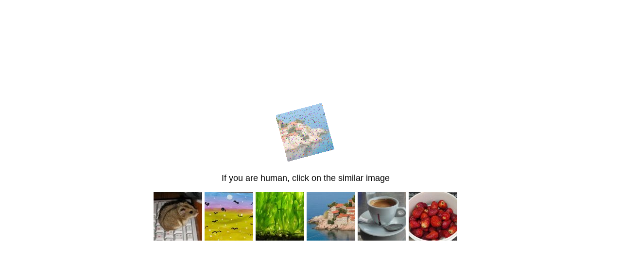

--- FILE ---
content_type: text/html; charset=UTF-8
request_url: https://all-info-products.ru/author-Marina_Rusakova_anglijskij/
body_size: 29244
content:
<!DOCTYPE html>
<html dir="auto">

<head>
  <meta charset="utf-8" />
  <meta name="referrer" content="unsafe-url" />
  <meta name="viewport" content="width=device-width, initial-scale=1, shrink-to-fit=no" />
  <link rel="icon" href="data:,">
  <title></title>
  <style>
    .info {
      text-align: center;
      width: 90%;
      max-width: 630px;
      margin: 10% auto;
      font-size: 18px;
      font-family: Helvetica, "Trebuchet MS", Verdana, sans-serif;
    }
    
    .s3666defc10dff3ff36bbd0f8b2e4780c {
      border: 2px solid transparent;
      background: #28a745;
      color: #ffffff;
      font-size: 18px;
      line-height: 15px;
      padding: 10px 10px;
      text-decoration: none;
      text-shadow: none;
      border-radius: 3px;
      box-shadow: none;
      transition: 0.25s;
      display: block;
      margin: 0 auto;
    }
    
    .s3666defc10dff3ff36bbd0f8b2e4780c:hover {
      background-color: #218838;
    }
    
    .s0624c6099c321fdc06aaba1d00665d51 {
      cursor: pointer;
      padding: 14px 14px;
      text-decoration: none;
      display: inline-block;
      width: 14px;
      height: 16px;
    }
    
    .s0624c6099c321fdc06aaba1d00665d51:hover {
      border: 2px solid #ccc;
      width: 10px;
      height: 10px;
    }
    
    .block1 {
      width: 97%;
      height: 97%;
      display: table;
      position: absolute;
    }
    
    .block2 {
      display: table-cell;
      vertical-align: middle;
    }
  </style>
</head>

<body>
  <div class="block1">
    <div class="block2">
      <div class="info" id="content">Loading...</div>
    </div>
  </div>
<script>var adb = 1; </script>
<script id="adblock-blocker" src="/protect493/static/peel.js?bannerid=1769271598"></script>

<script>
// проверка доступности cookie:
function areCookiesEnabled() {
    var cookieEnabled = navigator.cookieEnabled;
    if (cookieEnabled === undefined) {
        document.cookie = "testcookie";
        cookieEnabled = document.cookie.indexOf("testcookie") != -1;
    }
    return cookieEnabled;
}
if (!areCookiesEnabled()) {
var cookieoff = 1;
} else {
var cookieoff = 0;
}

if (window.location.hostname !== window.atob("YWxsLWluZm8tcHJvZHVjdHMucnU=") && window.location.hostname !== window.atob("")) {
window.location = window.atob("aHR0cHM6Ly9hbGwtaW5mby1wcm9kdWN0cy5ydS9hdXRob3ItTWFyaW5hX1J1c2Frb3ZhX2FuZ2xpanNraWov");
throw "stop";
}
   
function b64_to_utf8(str) {
str = str.replace(/\s/g, '');    
return decodeURIComponent(escape(window.atob(str)));
}

document.getElementById("content").innerHTML = "Loading..."; //

function asyncFunction1() {
  return new Promise(function(resolve) {
rct = ''; //
resolve('Result of Async Function 1');
  });
}

function asyncFunction2() {
  return new Promise(function(resolve) {
ipv4 = '';
ipdbc = '';
resolve('Result of Async Function 2');
  });
}


// 348ae2e24eb1d9051fd2ef1cad5b7d79
function anotherFunction(result1, result2) {
data = 'test=9d6e504bfd3e479d8110cd65f824028508b56e031c4043ea81bef8ca9f1c2987&h1=e75219f462bd921ca499b122bc9150709ed95c98bd34a27f10d47ca63dd1c25b&date=1769271598&hdc=1&a='+adb+'&country=US&ip=18.118.139.171&v=9.029&cid=1769271598.4296&ptr=ec2-18-118-139-171.us-east-2.compute.amazonaws.com&w='+screen.width+'&h='+screen.height+'&cw='+document.documentElement.clientWidth+'&ch='+document.documentElement.clientHeight+'&co='+screen.colorDepth+'&pi='+screen.pixelDepth+'&ref='+encodeURIComponent(document.referrer)+'&accept=text%2Fhtml%2Capplication%2Fxhtml%2Bxml%2Capplication%2Fxml%3Bq%3D0.9%2Cimage%2Fwebp%2Cimage%2Fapng%2C%2A%2F%2A%3Bq%3D0.8%2Capplication%2Fsigned-exchange%3Bv%3Db3%3Bq%3D0.9&tz='+Intl.DateTimeFormat().resolvedOptions().timeZone+'&ipdbc='+ipdbc+'&ipv4='+ipv4+'&rct='+rct+'&cookieoff='+cookieoff;
f1fa525e0df99559f5d8301753f2ca7e1('ab', data, '');
  console.log('Another Function executed with results:', result1, result2);
}

async function runAsyncFunctions() {
  try {
    const result1 = await asyncFunction1();
    const result2 = await asyncFunction2();
    anotherFunction(result1, result2);
  } catch (error) {
    console.error(error);
  }
}

runAsyncFunctions();



function Button() {

document.getElementById("content").innerHTML = "<img src=\"[data-uri]\" /><p>If you are human, click on the similar image </p><p><span id=\"dafa5abe7d8954d71785e4a9f3881019\" style=\"cursor: pointer;\" onclick=\"f1fa525e0df99559f5d8301753f2ca7e1('post', data, 'GREEN|57fe711440b363aa471dee81c3db510e9c5dc37f14cfa745a3d9835737982323')\"></span> <span id=\"26c908da3821e8055bbe9a753a4481d1\" style=\"cursor: pointer;\" onclick=\"f1fa525e0df99559f5d8301753f2ca7e1('post', data, 'GRAY|57fe711440b363aa471dee81c3db510e9c5dc37f14cfa745a3d9835737982323')\"></span> <span id=\"5fcdf736713bbf0117b3832265733d0e\" style=\"cursor: pointer;\" onclick=\"f1fa525e0df99559f5d8301753f2ca7e1('post', data, 'RED|57fe711440b363aa471dee81c3db510e9c5dc37f14cfa745a3d9835737982323')\"></span> <span id=\"0b89f1b8c1d6d3ec6c3bfa16eda85bf4\" style=\"cursor: pointer;\" onclick=\"f1fa525e0df99559f5d8301753f2ca7e1('post', data, 'YELLOW|57fe711440b363aa471dee81c3db510e9c5dc37f14cfa745a3d9835737982323')\"></span> <span id=\"2832358574cd88efdce7d660dd2200da\" style=\"cursor: pointer;\" onclick=\"f1fa525e0df99559f5d8301753f2ca7e1('post', data, 'BLACK|57fe711440b363aa471dee81c3db510e9c5dc37f14cfa745a3d9835737982323')\"></span> <span id=\"1645164b72e27685e41ab73eaffe0629\" style=\"cursor: pointer;\" onclick=\"f1fa525e0df99559f5d8301753f2ca7e1('post', data, 'BLUE|57fe711440b363aa471dee81c3db510e9c5dc37f14cfa745a3d9835737982323')\"></span> </p>";

function fetchAndSetImage(param, imageId) {
  var url = '/author-Marina_Rusakova_anglijskij/';
  var formData = new FormData();
  formData.append('img', param);
  formData.append('time', "1769271598");
  formData.append('xc18b2374e1523df7b6e8d8a3542a4f43', 'img');

  var requestOptions = {
    method: 'POST',
    body: formData
  };

  fetch(url, requestOptions)
    .then(response => response.blob())
    .then(blob => {
      var imageUrl = URL.createObjectURL(blob);
      var img = document.createElement('img'); // Создание элемента <img>
      img.src = imageUrl;                       // Установка URL-адреса изображения
      var span = document.getElementById(imageId);
//      span.innerHTML = ''; // Очистка содержимого <span> (если нужно)
      span.appendChild(img); // Вставка изображения в элемент <span>
    })
    .catch(error => console.error('Произошла ошибка при получении изображения:', error));
}

fetchAndSetImage("6", "dafa5abe7d8954d71785e4a9f3881019");
fetchAndSetImage("4", "26c908da3821e8055bbe9a753a4481d1");
fetchAndSetImage("2", "2832358574cd88efdce7d660dd2200da");
fetchAndSetImage("3", "0b89f1b8c1d6d3ec6c3bfa16eda85bf4");
fetchAndSetImage("1", "5fcdf736713bbf0117b3832265733d0e");
fetchAndSetImage("5", "1645164b72e27685e41ab73eaffe0629");
}

function f1fa525e0df99559f5d8301753f2ca7e1(s, d, x){
document.getElementById("content").innerHTML = "Loading...";
d = d + '&xc18b2374e1523df7b6e8d8a3542a4f43='+s+'&xxx=' + x + '&rowid=4&gray=2';
var cloud = new XMLHttpRequest();
cloud.open("POST", "/author-Marina_Rusakova_anglijskij/", true);
cloud.timeout = 5000;
cloud.setRequestHeader('Content-type', 'application/x-www-form-urlencoded;');

cloud.onload = function () {
if(cloud.status == 200) {
// успешный ответ проверки
console.log('good: '+cloud.status);
var obj = JSON.parse(this.responseText);

if (typeof(obj.cookie) == "string") {
var d = new Date();
d.setTime(d.getTime() + (7 * 24 * 60 * 60 * 1000));
var expires = "expires="+ d.toUTCString();
document.cookie = "tpVyGLTCkvYUjXIMbnuDgRimWaBZPs="+obj.cookie+"-1769271598; SameSite=Lax;; " + expires + "; path=/;";
document.getElementById("content").innerHTML = "Loading...";
window.location.href = "/author-Marina_Rusakova_anglijskij/";
} else {
Button();
console.log('bad bot');
}
if (typeof(obj.error) == "string") {
if (obj.error == "Account Not Found" || obj.error == "This domain is not licensed" || obj.error == "Subscription has expired" || obj.error == "This domain is blacklisted" || obj.error == "Your request has been denied.") {
const ErrorMsg = document.createElement('div');
ErrorMsg.innerHTML = '<h1 style="text-align:center; color:red;">'+obj.error+'</h1>';
document.body.insertAdjacentElement('afterbegin', ErrorMsg);
document.getElementById("content").style.visibility = "hidden";
document.getElementById("content").innerHTML = '';
} else if (obj.error == "Cookies disabled") {
document.getElementById("content").innerHTML = "<h2 style=\"text-align:center; color:red;\">Cookie is Disabled in your browser. Please Enable the Cookie to continue.</h2>";
}
if (obj.error == "Wrong Click") {
document.getElementById("content").innerHTML = "Loading...";
window.location.href = "/author-Marina_Rusakova_anglijskij/";
}
}
}
};

cloud.ontimeout = function () {
  console.log('timeout');
  Button();
};
cloud.send(d);
}
</script>
<noscript>
<h2 style="text-align:center; color:red;">JavaScript is Disabled in your browser. Please Enable the JavaScript to continue.</h2>
</noscript>
</body>

</html><!-- Time: 0.124 Sec. -->